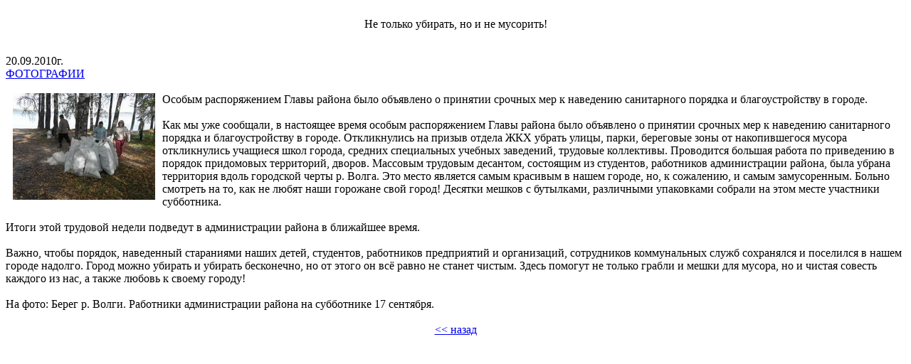

--- FILE ---
content_type: text/html; charset=UTF-8
request_url: http://kalyazin.ru/news/2010/171.php
body_size: 4319
content:
<html>
<HEAD>
<TITLE>Сайт города Калязин : Новости : Не только убирать, но и не мусорить!</TITLE>
<TD background="/images/r2.gif" WIDTH=249 HEIGHT=48><IMG SRC="/images/sp.gif" WIDTH=249 HEIGHT=1 ALT=""></TD>



<p class="header" align="center">Не только убирать, но и не мусорить!</p>
<br>20.09.2010г.
<br><a href="/foto/index.php?cat=foto_23">ФОТОГРАФИИ</a>
<br>
<br><img src="/images/news/2010/171/1.jpg" width="200" height="150" alt="Уборка мусора в короде Калязин" align="left" hspace="10">Особым распоряжением Главы района было объявлено о принятии срочных мер к наведению санитарного порядка и благоустройству в городе. 
<br><br>Как мы уже сообщали, в настоящее время особым распоряжением Главы района было объявлено о принятии срочных мер к наведению санитарного порядка и благоустройству в городе. Откликнулись на призыв отдела ЖКХ убрать улицы, парки, береговые зоны от накопившегося мусора откликнулись учащиеся школ города, средних специальных учебных заведений, трудовые коллективы. Проводится большая работа по приведению в порядок придомовых территорий, дворов. Массовым трудовым десантом, состоящим из студентов, работников администрации района, была убрана территория вдоль городской черты р. Волга. Это место является самым красивым в нашем городе, но, к сожалению, и самым замусоренным. Больно смотреть на то, как не любят наши горожане свой город! Десятки мешков с бутылками, различными упаковками собрали на этом месте участники субботника. 
<br><br>Итоги этой трудовой недели подведут в администрации района в ближайшее время. 
<br><br>Важно, чтобы порядок, наведенный стараниями наших детей, студентов, работников предприятий и организаций, сотрудников коммунальных служб сохранялся и поселился в нашем городе надолго. Город можно убирать и убирать бесконечно, но от этого он всё равно не станет чистым. Здесь помогут не только грабли и мешки для мусора, но и чистая совесть каждого из нас, а также любовь к своему городу! 
<br><br>На фото: Берег р. Волги. Работники администрации района на субботнике 17 сентября.


<!-- = фотографии в тексте = 
<img src="/images/news/2010/169/1s.jpg" width="200" height="150" alt="Совещание руководителей образовательных учреждений, г.Калязин, Тверская область" align="left" hspace="10">
<img src="/images/news/2010/169/1.jpg" width="200" height="150" alt="" align="left" hspace="10">
<img src="/images/news/2008/41/Bitva2008_11.jpg" width="200" height="150" alt="" align="right" hspace="10">
<img src="/images/news/2008/41/Bitva2008_13.jpg" width="200" height="150" alt="" align="left" hspace="10">
<img src="/images/news/2008/41/Bitva2008_15.jpg" width="200" height="150" alt="" align="right" hspace="10">-->



<br><br><center><a href="javascript:history.back()" class="news"><< назад</a><!-- &nbsp;&nbsp; <a href="/" class="news">на главную</a>--></center>

</BODY>
</php>